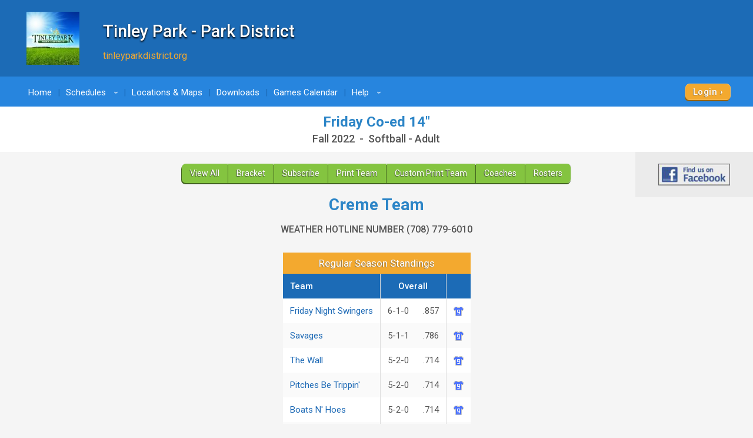

--- FILE ---
content_type: text/html; charset=utf-8
request_url: https://www.google.com/recaptcha/api2/anchor?ar=1&k=6LdtuqgUAAAAAPMNb225nn76u4Z3cxbGtvtQral4&co=aHR0cHM6Ly93d3cucXVpY2tzY29yZXMuY29tOjQ0Mw..&hl=en&v=PoyoqOPhxBO7pBk68S4YbpHZ&size=invisible&anchor-ms=20000&execute-ms=30000&cb=bsrwzwbq1fxz
body_size: 48594
content:
<!DOCTYPE HTML><html dir="ltr" lang="en"><head><meta http-equiv="Content-Type" content="text/html; charset=UTF-8">
<meta http-equiv="X-UA-Compatible" content="IE=edge">
<title>reCAPTCHA</title>
<style type="text/css">
/* cyrillic-ext */
@font-face {
  font-family: 'Roboto';
  font-style: normal;
  font-weight: 400;
  font-stretch: 100%;
  src: url(//fonts.gstatic.com/s/roboto/v48/KFO7CnqEu92Fr1ME7kSn66aGLdTylUAMa3GUBHMdazTgWw.woff2) format('woff2');
  unicode-range: U+0460-052F, U+1C80-1C8A, U+20B4, U+2DE0-2DFF, U+A640-A69F, U+FE2E-FE2F;
}
/* cyrillic */
@font-face {
  font-family: 'Roboto';
  font-style: normal;
  font-weight: 400;
  font-stretch: 100%;
  src: url(//fonts.gstatic.com/s/roboto/v48/KFO7CnqEu92Fr1ME7kSn66aGLdTylUAMa3iUBHMdazTgWw.woff2) format('woff2');
  unicode-range: U+0301, U+0400-045F, U+0490-0491, U+04B0-04B1, U+2116;
}
/* greek-ext */
@font-face {
  font-family: 'Roboto';
  font-style: normal;
  font-weight: 400;
  font-stretch: 100%;
  src: url(//fonts.gstatic.com/s/roboto/v48/KFO7CnqEu92Fr1ME7kSn66aGLdTylUAMa3CUBHMdazTgWw.woff2) format('woff2');
  unicode-range: U+1F00-1FFF;
}
/* greek */
@font-face {
  font-family: 'Roboto';
  font-style: normal;
  font-weight: 400;
  font-stretch: 100%;
  src: url(//fonts.gstatic.com/s/roboto/v48/KFO7CnqEu92Fr1ME7kSn66aGLdTylUAMa3-UBHMdazTgWw.woff2) format('woff2');
  unicode-range: U+0370-0377, U+037A-037F, U+0384-038A, U+038C, U+038E-03A1, U+03A3-03FF;
}
/* math */
@font-face {
  font-family: 'Roboto';
  font-style: normal;
  font-weight: 400;
  font-stretch: 100%;
  src: url(//fonts.gstatic.com/s/roboto/v48/KFO7CnqEu92Fr1ME7kSn66aGLdTylUAMawCUBHMdazTgWw.woff2) format('woff2');
  unicode-range: U+0302-0303, U+0305, U+0307-0308, U+0310, U+0312, U+0315, U+031A, U+0326-0327, U+032C, U+032F-0330, U+0332-0333, U+0338, U+033A, U+0346, U+034D, U+0391-03A1, U+03A3-03A9, U+03B1-03C9, U+03D1, U+03D5-03D6, U+03F0-03F1, U+03F4-03F5, U+2016-2017, U+2034-2038, U+203C, U+2040, U+2043, U+2047, U+2050, U+2057, U+205F, U+2070-2071, U+2074-208E, U+2090-209C, U+20D0-20DC, U+20E1, U+20E5-20EF, U+2100-2112, U+2114-2115, U+2117-2121, U+2123-214F, U+2190, U+2192, U+2194-21AE, U+21B0-21E5, U+21F1-21F2, U+21F4-2211, U+2213-2214, U+2216-22FF, U+2308-230B, U+2310, U+2319, U+231C-2321, U+2336-237A, U+237C, U+2395, U+239B-23B7, U+23D0, U+23DC-23E1, U+2474-2475, U+25AF, U+25B3, U+25B7, U+25BD, U+25C1, U+25CA, U+25CC, U+25FB, U+266D-266F, U+27C0-27FF, U+2900-2AFF, U+2B0E-2B11, U+2B30-2B4C, U+2BFE, U+3030, U+FF5B, U+FF5D, U+1D400-1D7FF, U+1EE00-1EEFF;
}
/* symbols */
@font-face {
  font-family: 'Roboto';
  font-style: normal;
  font-weight: 400;
  font-stretch: 100%;
  src: url(//fonts.gstatic.com/s/roboto/v48/KFO7CnqEu92Fr1ME7kSn66aGLdTylUAMaxKUBHMdazTgWw.woff2) format('woff2');
  unicode-range: U+0001-000C, U+000E-001F, U+007F-009F, U+20DD-20E0, U+20E2-20E4, U+2150-218F, U+2190, U+2192, U+2194-2199, U+21AF, U+21E6-21F0, U+21F3, U+2218-2219, U+2299, U+22C4-22C6, U+2300-243F, U+2440-244A, U+2460-24FF, U+25A0-27BF, U+2800-28FF, U+2921-2922, U+2981, U+29BF, U+29EB, U+2B00-2BFF, U+4DC0-4DFF, U+FFF9-FFFB, U+10140-1018E, U+10190-1019C, U+101A0, U+101D0-101FD, U+102E0-102FB, U+10E60-10E7E, U+1D2C0-1D2D3, U+1D2E0-1D37F, U+1F000-1F0FF, U+1F100-1F1AD, U+1F1E6-1F1FF, U+1F30D-1F30F, U+1F315, U+1F31C, U+1F31E, U+1F320-1F32C, U+1F336, U+1F378, U+1F37D, U+1F382, U+1F393-1F39F, U+1F3A7-1F3A8, U+1F3AC-1F3AF, U+1F3C2, U+1F3C4-1F3C6, U+1F3CA-1F3CE, U+1F3D4-1F3E0, U+1F3ED, U+1F3F1-1F3F3, U+1F3F5-1F3F7, U+1F408, U+1F415, U+1F41F, U+1F426, U+1F43F, U+1F441-1F442, U+1F444, U+1F446-1F449, U+1F44C-1F44E, U+1F453, U+1F46A, U+1F47D, U+1F4A3, U+1F4B0, U+1F4B3, U+1F4B9, U+1F4BB, U+1F4BF, U+1F4C8-1F4CB, U+1F4D6, U+1F4DA, U+1F4DF, U+1F4E3-1F4E6, U+1F4EA-1F4ED, U+1F4F7, U+1F4F9-1F4FB, U+1F4FD-1F4FE, U+1F503, U+1F507-1F50B, U+1F50D, U+1F512-1F513, U+1F53E-1F54A, U+1F54F-1F5FA, U+1F610, U+1F650-1F67F, U+1F687, U+1F68D, U+1F691, U+1F694, U+1F698, U+1F6AD, U+1F6B2, U+1F6B9-1F6BA, U+1F6BC, U+1F6C6-1F6CF, U+1F6D3-1F6D7, U+1F6E0-1F6EA, U+1F6F0-1F6F3, U+1F6F7-1F6FC, U+1F700-1F7FF, U+1F800-1F80B, U+1F810-1F847, U+1F850-1F859, U+1F860-1F887, U+1F890-1F8AD, U+1F8B0-1F8BB, U+1F8C0-1F8C1, U+1F900-1F90B, U+1F93B, U+1F946, U+1F984, U+1F996, U+1F9E9, U+1FA00-1FA6F, U+1FA70-1FA7C, U+1FA80-1FA89, U+1FA8F-1FAC6, U+1FACE-1FADC, U+1FADF-1FAE9, U+1FAF0-1FAF8, U+1FB00-1FBFF;
}
/* vietnamese */
@font-face {
  font-family: 'Roboto';
  font-style: normal;
  font-weight: 400;
  font-stretch: 100%;
  src: url(//fonts.gstatic.com/s/roboto/v48/KFO7CnqEu92Fr1ME7kSn66aGLdTylUAMa3OUBHMdazTgWw.woff2) format('woff2');
  unicode-range: U+0102-0103, U+0110-0111, U+0128-0129, U+0168-0169, U+01A0-01A1, U+01AF-01B0, U+0300-0301, U+0303-0304, U+0308-0309, U+0323, U+0329, U+1EA0-1EF9, U+20AB;
}
/* latin-ext */
@font-face {
  font-family: 'Roboto';
  font-style: normal;
  font-weight: 400;
  font-stretch: 100%;
  src: url(//fonts.gstatic.com/s/roboto/v48/KFO7CnqEu92Fr1ME7kSn66aGLdTylUAMa3KUBHMdazTgWw.woff2) format('woff2');
  unicode-range: U+0100-02BA, U+02BD-02C5, U+02C7-02CC, U+02CE-02D7, U+02DD-02FF, U+0304, U+0308, U+0329, U+1D00-1DBF, U+1E00-1E9F, U+1EF2-1EFF, U+2020, U+20A0-20AB, U+20AD-20C0, U+2113, U+2C60-2C7F, U+A720-A7FF;
}
/* latin */
@font-face {
  font-family: 'Roboto';
  font-style: normal;
  font-weight: 400;
  font-stretch: 100%;
  src: url(//fonts.gstatic.com/s/roboto/v48/KFO7CnqEu92Fr1ME7kSn66aGLdTylUAMa3yUBHMdazQ.woff2) format('woff2');
  unicode-range: U+0000-00FF, U+0131, U+0152-0153, U+02BB-02BC, U+02C6, U+02DA, U+02DC, U+0304, U+0308, U+0329, U+2000-206F, U+20AC, U+2122, U+2191, U+2193, U+2212, U+2215, U+FEFF, U+FFFD;
}
/* cyrillic-ext */
@font-face {
  font-family: 'Roboto';
  font-style: normal;
  font-weight: 500;
  font-stretch: 100%;
  src: url(//fonts.gstatic.com/s/roboto/v48/KFO7CnqEu92Fr1ME7kSn66aGLdTylUAMa3GUBHMdazTgWw.woff2) format('woff2');
  unicode-range: U+0460-052F, U+1C80-1C8A, U+20B4, U+2DE0-2DFF, U+A640-A69F, U+FE2E-FE2F;
}
/* cyrillic */
@font-face {
  font-family: 'Roboto';
  font-style: normal;
  font-weight: 500;
  font-stretch: 100%;
  src: url(//fonts.gstatic.com/s/roboto/v48/KFO7CnqEu92Fr1ME7kSn66aGLdTylUAMa3iUBHMdazTgWw.woff2) format('woff2');
  unicode-range: U+0301, U+0400-045F, U+0490-0491, U+04B0-04B1, U+2116;
}
/* greek-ext */
@font-face {
  font-family: 'Roboto';
  font-style: normal;
  font-weight: 500;
  font-stretch: 100%;
  src: url(//fonts.gstatic.com/s/roboto/v48/KFO7CnqEu92Fr1ME7kSn66aGLdTylUAMa3CUBHMdazTgWw.woff2) format('woff2');
  unicode-range: U+1F00-1FFF;
}
/* greek */
@font-face {
  font-family: 'Roboto';
  font-style: normal;
  font-weight: 500;
  font-stretch: 100%;
  src: url(//fonts.gstatic.com/s/roboto/v48/KFO7CnqEu92Fr1ME7kSn66aGLdTylUAMa3-UBHMdazTgWw.woff2) format('woff2');
  unicode-range: U+0370-0377, U+037A-037F, U+0384-038A, U+038C, U+038E-03A1, U+03A3-03FF;
}
/* math */
@font-face {
  font-family: 'Roboto';
  font-style: normal;
  font-weight: 500;
  font-stretch: 100%;
  src: url(//fonts.gstatic.com/s/roboto/v48/KFO7CnqEu92Fr1ME7kSn66aGLdTylUAMawCUBHMdazTgWw.woff2) format('woff2');
  unicode-range: U+0302-0303, U+0305, U+0307-0308, U+0310, U+0312, U+0315, U+031A, U+0326-0327, U+032C, U+032F-0330, U+0332-0333, U+0338, U+033A, U+0346, U+034D, U+0391-03A1, U+03A3-03A9, U+03B1-03C9, U+03D1, U+03D5-03D6, U+03F0-03F1, U+03F4-03F5, U+2016-2017, U+2034-2038, U+203C, U+2040, U+2043, U+2047, U+2050, U+2057, U+205F, U+2070-2071, U+2074-208E, U+2090-209C, U+20D0-20DC, U+20E1, U+20E5-20EF, U+2100-2112, U+2114-2115, U+2117-2121, U+2123-214F, U+2190, U+2192, U+2194-21AE, U+21B0-21E5, U+21F1-21F2, U+21F4-2211, U+2213-2214, U+2216-22FF, U+2308-230B, U+2310, U+2319, U+231C-2321, U+2336-237A, U+237C, U+2395, U+239B-23B7, U+23D0, U+23DC-23E1, U+2474-2475, U+25AF, U+25B3, U+25B7, U+25BD, U+25C1, U+25CA, U+25CC, U+25FB, U+266D-266F, U+27C0-27FF, U+2900-2AFF, U+2B0E-2B11, U+2B30-2B4C, U+2BFE, U+3030, U+FF5B, U+FF5D, U+1D400-1D7FF, U+1EE00-1EEFF;
}
/* symbols */
@font-face {
  font-family: 'Roboto';
  font-style: normal;
  font-weight: 500;
  font-stretch: 100%;
  src: url(//fonts.gstatic.com/s/roboto/v48/KFO7CnqEu92Fr1ME7kSn66aGLdTylUAMaxKUBHMdazTgWw.woff2) format('woff2');
  unicode-range: U+0001-000C, U+000E-001F, U+007F-009F, U+20DD-20E0, U+20E2-20E4, U+2150-218F, U+2190, U+2192, U+2194-2199, U+21AF, U+21E6-21F0, U+21F3, U+2218-2219, U+2299, U+22C4-22C6, U+2300-243F, U+2440-244A, U+2460-24FF, U+25A0-27BF, U+2800-28FF, U+2921-2922, U+2981, U+29BF, U+29EB, U+2B00-2BFF, U+4DC0-4DFF, U+FFF9-FFFB, U+10140-1018E, U+10190-1019C, U+101A0, U+101D0-101FD, U+102E0-102FB, U+10E60-10E7E, U+1D2C0-1D2D3, U+1D2E0-1D37F, U+1F000-1F0FF, U+1F100-1F1AD, U+1F1E6-1F1FF, U+1F30D-1F30F, U+1F315, U+1F31C, U+1F31E, U+1F320-1F32C, U+1F336, U+1F378, U+1F37D, U+1F382, U+1F393-1F39F, U+1F3A7-1F3A8, U+1F3AC-1F3AF, U+1F3C2, U+1F3C4-1F3C6, U+1F3CA-1F3CE, U+1F3D4-1F3E0, U+1F3ED, U+1F3F1-1F3F3, U+1F3F5-1F3F7, U+1F408, U+1F415, U+1F41F, U+1F426, U+1F43F, U+1F441-1F442, U+1F444, U+1F446-1F449, U+1F44C-1F44E, U+1F453, U+1F46A, U+1F47D, U+1F4A3, U+1F4B0, U+1F4B3, U+1F4B9, U+1F4BB, U+1F4BF, U+1F4C8-1F4CB, U+1F4D6, U+1F4DA, U+1F4DF, U+1F4E3-1F4E6, U+1F4EA-1F4ED, U+1F4F7, U+1F4F9-1F4FB, U+1F4FD-1F4FE, U+1F503, U+1F507-1F50B, U+1F50D, U+1F512-1F513, U+1F53E-1F54A, U+1F54F-1F5FA, U+1F610, U+1F650-1F67F, U+1F687, U+1F68D, U+1F691, U+1F694, U+1F698, U+1F6AD, U+1F6B2, U+1F6B9-1F6BA, U+1F6BC, U+1F6C6-1F6CF, U+1F6D3-1F6D7, U+1F6E0-1F6EA, U+1F6F0-1F6F3, U+1F6F7-1F6FC, U+1F700-1F7FF, U+1F800-1F80B, U+1F810-1F847, U+1F850-1F859, U+1F860-1F887, U+1F890-1F8AD, U+1F8B0-1F8BB, U+1F8C0-1F8C1, U+1F900-1F90B, U+1F93B, U+1F946, U+1F984, U+1F996, U+1F9E9, U+1FA00-1FA6F, U+1FA70-1FA7C, U+1FA80-1FA89, U+1FA8F-1FAC6, U+1FACE-1FADC, U+1FADF-1FAE9, U+1FAF0-1FAF8, U+1FB00-1FBFF;
}
/* vietnamese */
@font-face {
  font-family: 'Roboto';
  font-style: normal;
  font-weight: 500;
  font-stretch: 100%;
  src: url(//fonts.gstatic.com/s/roboto/v48/KFO7CnqEu92Fr1ME7kSn66aGLdTylUAMa3OUBHMdazTgWw.woff2) format('woff2');
  unicode-range: U+0102-0103, U+0110-0111, U+0128-0129, U+0168-0169, U+01A0-01A1, U+01AF-01B0, U+0300-0301, U+0303-0304, U+0308-0309, U+0323, U+0329, U+1EA0-1EF9, U+20AB;
}
/* latin-ext */
@font-face {
  font-family: 'Roboto';
  font-style: normal;
  font-weight: 500;
  font-stretch: 100%;
  src: url(//fonts.gstatic.com/s/roboto/v48/KFO7CnqEu92Fr1ME7kSn66aGLdTylUAMa3KUBHMdazTgWw.woff2) format('woff2');
  unicode-range: U+0100-02BA, U+02BD-02C5, U+02C7-02CC, U+02CE-02D7, U+02DD-02FF, U+0304, U+0308, U+0329, U+1D00-1DBF, U+1E00-1E9F, U+1EF2-1EFF, U+2020, U+20A0-20AB, U+20AD-20C0, U+2113, U+2C60-2C7F, U+A720-A7FF;
}
/* latin */
@font-face {
  font-family: 'Roboto';
  font-style: normal;
  font-weight: 500;
  font-stretch: 100%;
  src: url(//fonts.gstatic.com/s/roboto/v48/KFO7CnqEu92Fr1ME7kSn66aGLdTylUAMa3yUBHMdazQ.woff2) format('woff2');
  unicode-range: U+0000-00FF, U+0131, U+0152-0153, U+02BB-02BC, U+02C6, U+02DA, U+02DC, U+0304, U+0308, U+0329, U+2000-206F, U+20AC, U+2122, U+2191, U+2193, U+2212, U+2215, U+FEFF, U+FFFD;
}
/* cyrillic-ext */
@font-face {
  font-family: 'Roboto';
  font-style: normal;
  font-weight: 900;
  font-stretch: 100%;
  src: url(//fonts.gstatic.com/s/roboto/v48/KFO7CnqEu92Fr1ME7kSn66aGLdTylUAMa3GUBHMdazTgWw.woff2) format('woff2');
  unicode-range: U+0460-052F, U+1C80-1C8A, U+20B4, U+2DE0-2DFF, U+A640-A69F, U+FE2E-FE2F;
}
/* cyrillic */
@font-face {
  font-family: 'Roboto';
  font-style: normal;
  font-weight: 900;
  font-stretch: 100%;
  src: url(//fonts.gstatic.com/s/roboto/v48/KFO7CnqEu92Fr1ME7kSn66aGLdTylUAMa3iUBHMdazTgWw.woff2) format('woff2');
  unicode-range: U+0301, U+0400-045F, U+0490-0491, U+04B0-04B1, U+2116;
}
/* greek-ext */
@font-face {
  font-family: 'Roboto';
  font-style: normal;
  font-weight: 900;
  font-stretch: 100%;
  src: url(//fonts.gstatic.com/s/roboto/v48/KFO7CnqEu92Fr1ME7kSn66aGLdTylUAMa3CUBHMdazTgWw.woff2) format('woff2');
  unicode-range: U+1F00-1FFF;
}
/* greek */
@font-face {
  font-family: 'Roboto';
  font-style: normal;
  font-weight: 900;
  font-stretch: 100%;
  src: url(//fonts.gstatic.com/s/roboto/v48/KFO7CnqEu92Fr1ME7kSn66aGLdTylUAMa3-UBHMdazTgWw.woff2) format('woff2');
  unicode-range: U+0370-0377, U+037A-037F, U+0384-038A, U+038C, U+038E-03A1, U+03A3-03FF;
}
/* math */
@font-face {
  font-family: 'Roboto';
  font-style: normal;
  font-weight: 900;
  font-stretch: 100%;
  src: url(//fonts.gstatic.com/s/roboto/v48/KFO7CnqEu92Fr1ME7kSn66aGLdTylUAMawCUBHMdazTgWw.woff2) format('woff2');
  unicode-range: U+0302-0303, U+0305, U+0307-0308, U+0310, U+0312, U+0315, U+031A, U+0326-0327, U+032C, U+032F-0330, U+0332-0333, U+0338, U+033A, U+0346, U+034D, U+0391-03A1, U+03A3-03A9, U+03B1-03C9, U+03D1, U+03D5-03D6, U+03F0-03F1, U+03F4-03F5, U+2016-2017, U+2034-2038, U+203C, U+2040, U+2043, U+2047, U+2050, U+2057, U+205F, U+2070-2071, U+2074-208E, U+2090-209C, U+20D0-20DC, U+20E1, U+20E5-20EF, U+2100-2112, U+2114-2115, U+2117-2121, U+2123-214F, U+2190, U+2192, U+2194-21AE, U+21B0-21E5, U+21F1-21F2, U+21F4-2211, U+2213-2214, U+2216-22FF, U+2308-230B, U+2310, U+2319, U+231C-2321, U+2336-237A, U+237C, U+2395, U+239B-23B7, U+23D0, U+23DC-23E1, U+2474-2475, U+25AF, U+25B3, U+25B7, U+25BD, U+25C1, U+25CA, U+25CC, U+25FB, U+266D-266F, U+27C0-27FF, U+2900-2AFF, U+2B0E-2B11, U+2B30-2B4C, U+2BFE, U+3030, U+FF5B, U+FF5D, U+1D400-1D7FF, U+1EE00-1EEFF;
}
/* symbols */
@font-face {
  font-family: 'Roboto';
  font-style: normal;
  font-weight: 900;
  font-stretch: 100%;
  src: url(//fonts.gstatic.com/s/roboto/v48/KFO7CnqEu92Fr1ME7kSn66aGLdTylUAMaxKUBHMdazTgWw.woff2) format('woff2');
  unicode-range: U+0001-000C, U+000E-001F, U+007F-009F, U+20DD-20E0, U+20E2-20E4, U+2150-218F, U+2190, U+2192, U+2194-2199, U+21AF, U+21E6-21F0, U+21F3, U+2218-2219, U+2299, U+22C4-22C6, U+2300-243F, U+2440-244A, U+2460-24FF, U+25A0-27BF, U+2800-28FF, U+2921-2922, U+2981, U+29BF, U+29EB, U+2B00-2BFF, U+4DC0-4DFF, U+FFF9-FFFB, U+10140-1018E, U+10190-1019C, U+101A0, U+101D0-101FD, U+102E0-102FB, U+10E60-10E7E, U+1D2C0-1D2D3, U+1D2E0-1D37F, U+1F000-1F0FF, U+1F100-1F1AD, U+1F1E6-1F1FF, U+1F30D-1F30F, U+1F315, U+1F31C, U+1F31E, U+1F320-1F32C, U+1F336, U+1F378, U+1F37D, U+1F382, U+1F393-1F39F, U+1F3A7-1F3A8, U+1F3AC-1F3AF, U+1F3C2, U+1F3C4-1F3C6, U+1F3CA-1F3CE, U+1F3D4-1F3E0, U+1F3ED, U+1F3F1-1F3F3, U+1F3F5-1F3F7, U+1F408, U+1F415, U+1F41F, U+1F426, U+1F43F, U+1F441-1F442, U+1F444, U+1F446-1F449, U+1F44C-1F44E, U+1F453, U+1F46A, U+1F47D, U+1F4A3, U+1F4B0, U+1F4B3, U+1F4B9, U+1F4BB, U+1F4BF, U+1F4C8-1F4CB, U+1F4D6, U+1F4DA, U+1F4DF, U+1F4E3-1F4E6, U+1F4EA-1F4ED, U+1F4F7, U+1F4F9-1F4FB, U+1F4FD-1F4FE, U+1F503, U+1F507-1F50B, U+1F50D, U+1F512-1F513, U+1F53E-1F54A, U+1F54F-1F5FA, U+1F610, U+1F650-1F67F, U+1F687, U+1F68D, U+1F691, U+1F694, U+1F698, U+1F6AD, U+1F6B2, U+1F6B9-1F6BA, U+1F6BC, U+1F6C6-1F6CF, U+1F6D3-1F6D7, U+1F6E0-1F6EA, U+1F6F0-1F6F3, U+1F6F7-1F6FC, U+1F700-1F7FF, U+1F800-1F80B, U+1F810-1F847, U+1F850-1F859, U+1F860-1F887, U+1F890-1F8AD, U+1F8B0-1F8BB, U+1F8C0-1F8C1, U+1F900-1F90B, U+1F93B, U+1F946, U+1F984, U+1F996, U+1F9E9, U+1FA00-1FA6F, U+1FA70-1FA7C, U+1FA80-1FA89, U+1FA8F-1FAC6, U+1FACE-1FADC, U+1FADF-1FAE9, U+1FAF0-1FAF8, U+1FB00-1FBFF;
}
/* vietnamese */
@font-face {
  font-family: 'Roboto';
  font-style: normal;
  font-weight: 900;
  font-stretch: 100%;
  src: url(//fonts.gstatic.com/s/roboto/v48/KFO7CnqEu92Fr1ME7kSn66aGLdTylUAMa3OUBHMdazTgWw.woff2) format('woff2');
  unicode-range: U+0102-0103, U+0110-0111, U+0128-0129, U+0168-0169, U+01A0-01A1, U+01AF-01B0, U+0300-0301, U+0303-0304, U+0308-0309, U+0323, U+0329, U+1EA0-1EF9, U+20AB;
}
/* latin-ext */
@font-face {
  font-family: 'Roboto';
  font-style: normal;
  font-weight: 900;
  font-stretch: 100%;
  src: url(//fonts.gstatic.com/s/roboto/v48/KFO7CnqEu92Fr1ME7kSn66aGLdTylUAMa3KUBHMdazTgWw.woff2) format('woff2');
  unicode-range: U+0100-02BA, U+02BD-02C5, U+02C7-02CC, U+02CE-02D7, U+02DD-02FF, U+0304, U+0308, U+0329, U+1D00-1DBF, U+1E00-1E9F, U+1EF2-1EFF, U+2020, U+20A0-20AB, U+20AD-20C0, U+2113, U+2C60-2C7F, U+A720-A7FF;
}
/* latin */
@font-face {
  font-family: 'Roboto';
  font-style: normal;
  font-weight: 900;
  font-stretch: 100%;
  src: url(//fonts.gstatic.com/s/roboto/v48/KFO7CnqEu92Fr1ME7kSn66aGLdTylUAMa3yUBHMdazQ.woff2) format('woff2');
  unicode-range: U+0000-00FF, U+0131, U+0152-0153, U+02BB-02BC, U+02C6, U+02DA, U+02DC, U+0304, U+0308, U+0329, U+2000-206F, U+20AC, U+2122, U+2191, U+2193, U+2212, U+2215, U+FEFF, U+FFFD;
}

</style>
<link rel="stylesheet" type="text/css" href="https://www.gstatic.com/recaptcha/releases/PoyoqOPhxBO7pBk68S4YbpHZ/styles__ltr.css">
<script nonce="dPVrPXTSa-_BkNqcogFCkA" type="text/javascript">window['__recaptcha_api'] = 'https://www.google.com/recaptcha/api2/';</script>
<script type="text/javascript" src="https://www.gstatic.com/recaptcha/releases/PoyoqOPhxBO7pBk68S4YbpHZ/recaptcha__en.js" nonce="dPVrPXTSa-_BkNqcogFCkA">
      
    </script></head>
<body><div id="rc-anchor-alert" class="rc-anchor-alert"></div>
<input type="hidden" id="recaptcha-token" value="[base64]">
<script type="text/javascript" nonce="dPVrPXTSa-_BkNqcogFCkA">
      recaptcha.anchor.Main.init("[\x22ainput\x22,[\x22bgdata\x22,\x22\x22,\[base64]/[base64]/[base64]/[base64]/[base64]/[base64]/[base64]/[base64]/[base64]/[base64]\\u003d\x22,\[base64]\\u003d\x22,\x22w5ZuMhVYLMKpDg/ClsObwqDDrXzCvxQDYH8IG8KiUMO2woHDpThWVl3CqMOrK8OVQE5QCxt9w5XCuVQDHnQYw47DlcOow4dbwobDlWQQei0Rw73DhAEGwrHDhcOOw4wIw6MEMHDCpcOYa8OGw5QyOMKiw7pWcSHDhsOHYcOtYcOXYxnCuX3CngrDn1/CpMKqNcKWM8OBPl/DpTDDgzDDkcOOwrfChMKDw7AiV8O9w759Jh/[base64]/XxBlwrXCusOzwrRZZ8OkwqIbw4kJw7HCn8OjCCdJPkDCn8OOw7XCkUzDosOqUMK9NsOEQRLCpMKPf8OXEsKFWQrDtRQ7eW3ClMOaO8Kdw73DgsK2CsOIw5QAw5cmwqTDgyJFfw/DnW/CqjJ4AsOkecK+a8OOP8KUBMK+wrsaw4bDiybCrsOAXsOFwprCiW3CgcOCw4IQcnM0w5k/[base64]/CjWxgw5DCoXnDnXnCgMOhOsODb0QKOX7Dn8Kvw78/CxbCvsOlwqPDj8Klw5ovOsKPwoNGdMKaKsOSfsOew77Du8KLLWrCvjVSDVg6wpk/[base64]/CsGMldcKBwonCnsOkZcOVTsOBcHXDl8KHwq0/wpR9wqEjdcOcw6dWw7/CvcKwP8KPCm7CosKbwoPDg8K+Q8OiC8OYwoAJwp8tenABwqfDvcOBwrLCsB/DvcOMw79Vw6zDtkvCrDhqEcOYwo/Dq3tnG1vCqmopNMKeCMKfKsKJPEXDvDZ+wonDp8OxDlPCojUBSMOZEsKvwr8xZFXDhScVwoLCgjJ0wrHDqyQJCMK1esOONkXCm8OOwq3DkiTDt10MNMK2w47DpsOTIx7CssK8GcOBw7AicXfDnHYCw5fDsH8rw6dnwodzwo3ClcK/wozCnQAOwr7CqhZXAcKTPAcRXcOEKnhPwqoYw4kWDT7CjETDlMOlwoFzw4HDpMOlw7xGw4Naw5pjwpbCqcO9b8O6CCt+Mz3CvcKFwp86wr3Dn8K/wotlViFOAHsyw6EUCMOlw7MkPsKwajBpwrDCtsOmw4LDs0Fjwr07wpzCjkzDnxF4e8KewrLCjcKxw61cbRvDtBvCg8KTw4Vow7kLw6M/[base64]/woB3w6PDtHAQw4fDmcKHwp7CjDo3D8K6wrTDrsOQw6d/woBdPlkwcX7ClwnDoTfCu3zCrsK4TsKJwrnDiAHCtlICw5UYI8K+G0PCnMK6w5DCq8KJFsK5UzZgwpdVwqYcw49CwrMjY8KsJw0dNRhGSsO7PWPCpsKRw4BCwr/[base64]/woUOIVTCgMKQwrB8P3A8wqE9BcK/QCjCinp9WnF6w4E5RMO1b8K6w4Qow6dzJsKKeC5Jwr9awqnCj8KAdnYiw7zCmMKPw77DmsKOO17Co0M/[base64]/PAx+w7ptw43CgFoge8OOVRQMNlzCgVrDhBt2wqVzw6rCp8OuLcKkcXNSXsK8JMKmwp47wrdHMhrDlw9TFMKzbVjCpx7DpsOFwrYYCMKRQMOdwqNqwp5zw47DgG1Cw4oBwpVva8OKLloHw6DCusK/Dy7Dr8OTw5d0wrZ3w4YxYlzDsVDCvmzDryd9KhlVZsKlJsK8w7AMCzXDscKrw6LCgMKkHkjDoDnCjMOyOMOnOyjCqcKOw5gEw41iwrbDgHIIw6rCtkjDo8OxwqBgNkQmw5o/w6HDvsOHbGXDjGzDpcOsXMO4Ynp3wqfDlRfCugQ/dsO7wrFQZcO2WAN/wqUwT8O/WsKbVMODW0gKw58bw7DDk8Klw6fDvcK8w7NNwpXDosOPHsOJZ8KULVXDrDrDhkHCqF4bwqbDt8Oxw6QHwo7ChcKKcMOPwrB4w5rCqMK6w7/DsMKawpnDgn7CkzLDk1tqMsKSIMOxWCgIwqd8woVnwqHDgcO8JnnDt3FGLsKOFivDiAdKJsO+wobCpsONwoHCisOBI0XDp8Kzw6VWw4/ClXTDsS0Rwp/DlGw2wovCjsOpRsKxw4nDi8KALRk+w4DDglBiL8OGwqxRccKbw6BDQ2FNecOTF8KeF3LDgBkqwoxrw6/DkcKvwoA5asOBw4HCg8Omwr3Ch37DpnljwpbCmsKpw4fDhsOZQsKUwrg+HlN1bsOAw4HDpSYLFErCoMOmZ2lEwrLDjxJbwrZgTsKmAMKTTcO0dDwFGsOKw7HCn2w/w40TNMKRwqcTd1jCn8O5woTCtsOzbMOAMHjCmzAxwp82w4JRExfCnsOpJcOmw5UOTMOobAnCicO0wr/Ckiocw6UnB8OMw6lBTMOtNE9/w5F7wr/Dl8Ohw4B7wqIcwpYWIXvDocKMwpzDgMKqw5wDCcK9w5rDqCt6wqXDlsOqwr/Ch00UDsKUwq0NDDdNIMO0w7rDusKHwplrTnxWw4gEw4vCgiLCoh58IcOyw6zCpi3Ci8KVYsOUbMOywo5uw6pvBQwfw5DCn3PCtcOfK8OTw7hww4cEHMOAwqE6wpjDryhQEiYQSEpXw4ljXsKjw5Bnw5XDuMO3w44Tw73CpX/DjMKrw5rDkzLDjXZgw4sJPGPDjnhZw6fDhGbCrjPClsOtwqzClsKIDsK0wq5lwoQofXtpH0Nqw6cawr7DmFHCk8ODwrLCgMKrwq/DncKbdEx9FDocJEd5I23DscKnwrwlw4F+FcK/ZsOow5nCkMO+GMKgw6/CjHRQLcOHD1/[base64]/CrXpeJcOvw6Euw5EdXcKlH1AOR8OGasKaw4AAw48XEglSe8OXw47CocONO8K1FjXCpsK9EsOWwrHDnsO7w5Q4w7rDgMKswoJpAjgRwrjDnMK9YWrDrcO/B8O+w6IhUsOXQkVuYSnDoMKYVcKUwqDCs8OaeVLCvibDkW/[base64]/DmsOwwpXCosK7BQpHw4oCcsOcb8OVe8OZWcOoSg/CkTEjwpfDg8OBwrbChEhbSsK7YGc0WsOQwrp8woFdLkDDilRCw6pow4vCpcKQw7lVKMOPwqLDlcOqKWLDosKqw44Pw5oKw4MQNcKHw7N3woFICxrCuyjCnsK9w4ALwpoWw4LCg8KhCsOVbwPCpcOHXMOefnzCvsO3VwjDo25Ffz/DqQ/CoXUaWMOXOcK7wqbCvcKyTcKcwpwZw5MdUlcawqQvw77Ch8K2IcKdw75lwqB3N8OAwrDCocOGw6opOcKqwrljwr3DuR/CmMKsw6DDhsKDw7xgHMK6dcKrwo7DiR3Ct8KQwq4PMQkGSkjCrsK6ek4ycsOYW2jCpsOswr7DswI6w5PDmV7Ch1zCg0UaBcKmwpLCmEJZwovCsSxiw5jCkl/Cj8ObJkZmwp3CgcOXwo7Cg3bCoMK8EMO2e10CHB0DUsK5wo/Ck1sYTETDvMKLwr3CscO8S8ObwqFYcSzDq8OHRzAyworCn8ODw5t7w4APw67ChsOZdQJAKMOGRcOdw4vCocKKfsOJw5Z9IsKswoPDuBx1T8KCd8ORC8OQEsKBDnfDnMOxQ3RiFzFNwq9kMTN1JMKYwq9BWAodw5oow4/DuDHDsEwLwrV8aGnDtMO3woFsGMO9w4hywrbDllLDoDo6EgTCg8KsEMKhK0DDhgDDoCUFwqzDhWRrdMKtw51negrDtMOOwr/DksOIw5TCisO1eMOvDsO6e8K/c8OqwpZGdMKKUwgbwqzDmkTCq8K1GsOGw54AVMODUsOfw6xSw5kqwqXCoMOIeArDnGXCiQ4tw7fCnH/CkMOXU8Oqwo0sbcKwPghpwoo4ZsKGKGMfXmVnw67DrMKgw7vCgGYocsK0wpBhB1nDvSYbB8OpXMKLw4t4wppDw69gwq/Dt8KSEcO4cMK8wpLDhwPDlWYYwrfCv8KPRcKbFcOxWcK1X8OMdMKfXMOpEi5becOgJh03LV4zwop3O8OCw6TDo8OjwoXCvHvDmzHDtsObTsKcP1hrwpQLJDN3GMKxw4wXWcOAw5DCscKmGkUvH8Kyw6/[base64]/[base64]/Cgy5CJcKbHMObw53CpRLDiW0nwoBXwrJzw503woLDosKxwrzDucK/fUTDvCwzAG5vCkE0woBpw5o0wodpw71GKDjChh/ChMOwwq0nw4Ylw6HCkWovw4bCjQ3DuMKTw5jClFLDvELCpMKTRjdHdsKUw59lwrXDpsONw453w6Vhwo8WG8ONwrHDqMOTD0DCiMK0wpEXw4XCiigswqrCjMKiMn9gAjnCr2B9YMO7CHnDmsOUw7/[base64]/Chz3CicOtHV53QSkWwqLDj8OkwozCp8K/[base64]/Cgyl/[base64]/CksKrw4fCi8KgViwtw6xoOMKwGj3Cg8OYwqM0I1h/wp/DpWDDpjRQB8O4wp9pw79hXsKpY8OUwrvDkRQScx8NDkLDiAPCrnrCs8KewqfCnMK0BcKoW1NMwpjCmCQzA8K7w6bCkEcHK1zDoTJZwotLJcKwLxnDmcONLcKxXztiMx4YI8K0Fi3Ck8Kow5QgEE47wp/CoH5CwpPDgsOsZTw6YSBQw6UowobCtcOcw6HCpifDmcOkAsOCwrvCm3LDk13DoCVsb8Opcg/DicKXQcObw5UIwoDCoGDCjcO4wrZOw4FJwrnCr2x4S8KXTTcfw6lbw6NFwrfChQgBRcKmw49UwpjDssO/w4TCty1/D3TDpMKfwoAmw5/CkCd9RMOcUsKEwp97w5QBJSjDp8O8wqXCvgcYw7rCjHpqw47CiWJ7woPDrR4Kwq9DbW/Drn7Di8OFwq7Cs8Kawqt3w5LCh8KCcVjDu8KRKMKnwr9TwooCw5jCuzAOwpkkwoTDrB9Jw4jDnMKpwqdZanDDuFghw5fCiFnDv1HCnsOwNsKXXsK3wrHCjMOZwrnCtsOff8KSwpPDn8Osw7Flw78EWCAeETQaScKXUT/[base64]/DgMOhworDtlRPMCczwoEkSWzDksKBw7gIw6gjwpY0wpnDq8K0HCAlw4NCw7jCrW3DtcOzMMO1KsOYwqbDicKqdVonwqdIWW4PKcKlw6LCuyTDucKXwqsgccKPVgxkworDmljCuSjCrEPDkMOnwpBRCMO/wozCnMOtS8KiwqYawrXCiGvCpcK7ccKOw4ghwrlsCF8ywq3DlMOAdFIcwohLw6PDumNpw6x5Ji8Mwq19w7HDscKBG14UGCzDp8O8w6BKXMKXw5fCoMOoAsKVQsOjMsK6PTLCj8KVwpXDmsOtNjEnblHCmShowpXDpg/[base64]/[base64]/wpXDsMOpIAZgdhHDqQXCsMOawonCihNSw67CncOZRV/[base64]/wotVwpAKHjvDq2bCgQsmw6fDuMOlbsOPHV8OwrAhwoDCqcK0wo3Cl8Knw6fChcKGwoBrw4E7Ojc1wpQydsOVw6rDjAlrEhIUXcOowp3Dq8O/PWTDmFnCuSZAAMKRw4fCj8Kfwq/ChRw+wprDssKfbcODw7VEKS/[base64]/CrcOQeMKzS8OQwoIGdlHCusOZw4vCqcOEwpUowrPCqTtoNMOBexLCpMOudwAJwpZRwpVqBcK3w5U7w6QWwqvCoV/DsMKRV8KxwoF1wrB6w57CkyUow6DDoVzChMOywppzdS5UwqHDinpzwqJqUsO4w7zCsXNOw5nDhMKERMKmGGPChinCqFtYwohvwpEwCsOHfmF2wrvCnMO8wp7DqsOewqnDmcObd8KVZsKdwpjCiMK/woPDvcKxLcOdw583wq9wYMOtw7vDsMOBw4/Dm8Ocw73Csz8wwovDrFMQEArDsnbCkQwKwqbDl8Ose8OKwqfDrsKqw5JTdVHCkBHCkcKhwqjCvx0QwrgBeMOEw6PCsMKIw5vCicKuAcObXcOkw7vDgsOww5fCngzCqRE2w6vCilDCtVNGw6rDpBBewrTDmkZwwpbCqGrDuy7DpcKkHcOwD8K8c8Orwr80wpvDg2/CssOrw5kOw4wcYj8IwrJEKUh1wqAawoBJw5QRw5TCgcOPRcOGwo7DhsKkI8Olfn10OcKRMBTDr2zDuzjChcK8XMOrD8Kjw4kRw7LDtGPCocOzwr3DksOgYxtfwrAkw7zDgcK7w74EJmg8e8KqcQvCiMOaTHrDhcKNVsKVbFfDnxELZ8KVw6nDhx/Dh8OyVUUPwodEwqcEwrxtKUAOwqZSw6bClzNyLcKSbcK/wpwYe20HXG3Cqh16wofDhkHCncK8YW3DhMOsAcOaw4jDs8ONC8O9E8OtJSLCv8O1DXFcw4h/AcKRHsKvw5nDgT8SKw7DhBIkw5ZhwpIERCceMcKlU8KVwq89w6Qtw7daUsKHwql7w7BiWMK3PcKewpYyw5XCu8OrISdJGAHCh8Ofwr/ClcOJw4nDncKvwplvPyjDt8OlZsOvwrHCtDMWQcKjw5FWH07CnsOHwpPDlg/[base64]/ChsKrw5x4wpwdVE7Ckzo/w67CqsKnw6TCnsO6wrprSyY1aGl4STbDo8KrfEoiwo/[base64]/Dm1rCnn1rw6pnwonClMOnw5AawprDvRs8EDFfwo/CkcOyw6TCiEPDqRHCj8OLwqUcwrnCqUZOw7vDvi/DsMO5w4TDtRtfwpFvw64kw7/Dum7CqVvClV7Ct8K5BQvDgcKZwq/DiUU3wr4mDcK5wrJqMsKsZ8OTw63DgcOaJSnDoMKAw5hOw5B/w5vClXBefGXDh8OGw57CsCxGasOkwrbClcK/Rj/DpcOow7xda8ORw5kvGsKmw48TNMKjfyXClMKKNMOZR17DmnVFwop2cGXCiMOZwqrDpMKrw4nDicONMRRswqfDksK3wq4+RGHChcO7YEPDtMOTSk7DusOxw5oVR8OubsKKwqcuR2jDkcKow6XDvyHCvcKCw5DCqF7DsMKQwoUFS0VjLGgywoHDscOhOG/DvlZATcOSw5M5w7Yqw5cCH3HCgcKKBk7CnMOSKMOtwrbCrhJcw4/CikFJwoB8wp/DrQHDr8OcwqtlSsOVwqvDu8KKw4TDqcOjw5lXAwXCoxFOV8Ktwq7CscK8wrDDu8OAw7PDlMKoA8OXbnPCnsOCwrEDCVBQHMOvOSzCk8Kkwo/DmMKpT8K2w6jDrHPDgcOVwqXCmhElwpnCgsKdYcOLJsKUB2FgOMO0SAdgdSDCt3Muw4twB1p2A8OtwpzDpHPDkwfDtMOzJcOgXsOAwoHDosK9wpvChgUew5Jvwq4bTFlPwprDu8K6ZFErEMKOw5ldG8O0wq/CjQLCgMO0LcKmXsKHfcKkf8Kgw5pHwpxSwpERw6NbwocVajTDjAnCjHtWw68/w7InIz3CscKowp/Co8OcLGrDvVrDucK6wqnCvy0Rw6fDtMK5NcKQXsO+wpnDg1ZhwoHCjjLDsMOrwrrCncK7C8K9DAQEw57CllUJwpwbwoVVN0RqWVHDqcKywoVhSTxVw4LCqiXCiDvDhRpobW56LVM/wrR3wpTDqcOWw5rCgsOqXMO1w4Y4wpYAwrtAwr7DqcOfwo/DksKJbcKkIDQqWmlUU8OBw6ZBw6U0wqUPwpbCthEsSmdSeMKlAcKdWkvChMOHcH1JwoDCvMOJwqrCoW/DmknDmsOvwpPCmMKQw40ywpvDsMORw5LDrTNpLcOOwp7DnMKiwpgEesOyw7vCucOVwoA/IMKzBgTCh104wq7Cl8OxLAHDgw9ew4RfdCFMW03CpsO9EwYjw4hEwp0LKhALfA8Ww5zDoMKOwp1/[base64]/woLDtEDDqMKLwojDqsKodBTDqsOwwqXDvUrDp0QKw6zDmcKRwogEwoI8wp7CqMKNwoLDk2jCh8KYwq3DiC9jwpw2wqItw4fDkcOcZcKfw7N3B8OoTsOtDEvCjMKUwqISw7nCkzbCnB8UYz/DizMwwprDijM7VCnCmg3ChMOORMKZwqgkYjrDt8KMKWQJw6vCpcKww7TCkcKjWMOIwrBCOm/Ct8OWYlM0w6/CiG7CpMK7w67DgV3Djz/Cp8KZVFQxHsK/w5ctUmLDmMKiwoEBG0/CscKrY8K4ARgRA8KwdyQyFcK6NMKjOFYEW8Kew7rCrsKpFMKjSxQuw5DDphdVw7fCsirDpsK+w5AAAUXDvMKqQcKZDMORa8KSNS1Ow50tw4zCuznCmcOcO17CkcKDw5/DtcKLLcKGLEAtFcKaw6DDpwc9cHcMwpvDhcO/OsOVEQJQL8OJwqvCjMKnw6pbw7/DicKTCCPDhxtOTCM/[base64]/wq8NKsOnQMOYOcKhw7FkD8KoA8Kqw4jCq8OlQ8Kfw4HCsQspXAzChE7ClDPCoMKbwrNUwphswrUhF8Krwo5Mw50JMRfCksOywpPDucOgw53Dt8OmwqXDoUjCmcKyw4d8w4ArwrTDuEzCoyvCpDsTTMOowpB6w53DsD3Di1fCsgsAEETDpmTDriAJw5MMBXzCqcKxw5/DtcOjwp1DWcOhDcOAO8OBUcKfwpggw5IdLMOSw4grwq3Dq3EwAsKeWsOMH8O2CkLCicKjPDLCk8KnwozCiX3CoVUABMOywojCvQISVCxqwqXCk8Owwrwjw6wEwrbDgxs6w4rCkMOtwqQ3R0TDosKkC3VfK3/DjcKZw4M/[base64]/G1xPw7cdw6HDmTzCjQLCqn1uw78/DUYRZjrDh8Ona8OBw6Q+Uh0LS0jCgMO/fhw6TBY9UcONfcKgFgZZcQ3CrsO0c8KiA0BmaTdXXx8BwrLDkTdkIMKyw6rCjTrCgkx4w5IawrwlElIhw6zCqXTCqHrDvcKIw5JGw4k2fMO4w7Yvwo/[base64]/[base64]/FsKVRUbDqQ3DnwsJwpckwp3Dq3LCti3CqMK7A8Kudw3DoMKkBcKySsKPLQrChMKswovDkmEIM8O3MMO/[base64]/wo/CmMKhNMOpwq/CuMO6w4ZAL35nWRcCDxptw4DDrcOZw67Dgm49Byw/wq/[base64]/wpslKMK3TcK/w4RWVcKpCD16XcOlFMKTw4bCmMO/wocrZMK+DQ7CqMOZJwPCsMKYwojCrXvCiMO/[base64]/CtgvDhDcxwpcNw5g+asO4wrYpfVNUwovDswbDoMOjZMKpMVbDo8KYw7bCvn5Zwq0qXcOdw4Asw4B9F8K2VsOWwo1UPE8PIMOFw6dbEsKawoHCv8KGL8K+JcOPwrvCmHUreyICw5h8TkXChHrDnkIJwrfDgRkJJMO3w67CjMO/[base64]/DvMOiw7zCpX5swqHCi0JcQnB0dsOdwoYQw6l4w6VAA1LCtVQLwq1Ba23CuQvDhDXDtMOgw7zCvwpsJ8OGwpXDicKGAwVMSAM/wqMES8OGwprCj310wqdRYS1Jw4tew6HDnjkCZ2p0wpJrL8O6CMKHw5nCnsK9w7Ynw6XCpl/DkcOCwrkiOsKZwq58w4dOGFMNwqAbZ8KqFDDCrsO/MsOyV8KwBcOwYcOqQi7CmsK/DcO2wqdmHw0Xw4jCnk3DhH7DpMKVR2bCqFshw7wGLsK3wrgNw59+ecKBN8OtJhI5EFAaw54Ow5fCiC/DjkYSw5jCmMOTXjgwTMOFwpbCpHcHw6wzUMO6wo7CmMK/[base64]/YMKEMkxwNXYzFMOSD8K1w4UTRX/[base64]/Cqn7DrE/[base64]/[base64]/DigJ6HcOKOSpXwpHDrcOtw4HDuzlDf8OIOMOTw40GY8OMMHVmwqohacOjw7Z6w7Qkw5jCims+w6rDr8KGw5XClMOsKR8lCcOrJSbDvnXDqjZAwqPCu8KUwozDpRrDjsOiel7CgMKyw7jDqcKvf1bCkV/ClQ4owpvDlsK3PcKnbMOfwp5QwpfDgMOdwroIw77Ds8Ksw7rChmLDsE5PEMOuwo0WFV3CjsKVw5DCnMOqwq3Cj1zCrsOZw57CswjDo8KWw6zCucK9w7VJFxxsGsOFwr0uwpFxLMOkLzAsVcKDG2zDkcKccMKVw5TCvj/CvwdWVWBzwonDuwMlQX7ChMKnMiXDv8KHw7lkJ2/ChmPDlMOcw6gjwr/DjsOcfFrDjsOSw6ZRasKuw6jCtcK/PBl4TnzDkVs2wr5sMsKQBsOmw7oWwqgDwrnCqMOqD8K9w5hhwobCi8KCwqEDw4HCiUvDj8OUB3Vxwq7Dr2MtM8KZZ8ONw5/CmcOxw7jCrDfCv8KeQlABw4TDuV/CkmLDr1bDtsKgwpx3woXCmsO0wqtIZzdWMsO9SWo/[base64]/DucOiF1vDo8KiIkVxA8KTEwFqwpnCh8ODBUsmw5YhaARJw4USQVHDhMOSw6dRIsOZw5XDksOSAkzDk8OSw7XDtUjDl8Opw5xmw7MuMi3CicKPJsKbRhLCksOMNFzCusKgwpJnU0Uuw4gXSFFrfMK5woR/w5jDrsOzw5F+CCTDm1sHwoJ0w4UXw4Mtw7ARw6/ChMOew4EAW8KjFz7DrsKcwoxJwqfDqlzDjMK/w7kJG0JXw4PCn8Kbw4xUThpAw7PCqVfCrcO2esKow4/CgXpxwqtOw74xwqXCk8O4w5FfcEzDqDPDrx3CscOTSMKQwqcrw6TDqMOddFjCtH/[base64]/[base64]/DtybCjcOQwqHCmkp3dyYqwqQgwojCv3DDrUDCsFdrwqLCumrCq1jCnSzCu8Ogw4MFw6JfEWDDtMKpwo9Gw54iEMKww4/DpsOrw6nCiylFwpLCk8KgJsOswrzDkcObw4VCw5/Cl8O2w4wPwq/[base64]/[base64]/[base64]/DvmsKUcKbc8OpDMKJw5nDk3kPV8KRL8OcBXbClljCqlXDtXszcFDCp24zw6/DtwDCj0g0AsKzw6TDlcKYw7vDuQ84CsOUT2sow5AewqrDnVbCkcOzw7lqw7/[base64]/CvHZMZBHDuHDChR3CicK8w5TDpcK/[base64]/wpXDmsOJwoR2wq/CqsOpwosOw5DDq1nDkMOKwo7DgzgLfMKkw6HDkEJkw5h9MsORw4MUIMKANyh6w7g9OcO/EApaw6Mpw4Qwwp5PZ2FHAjPCusOgRADDlhtow6zDo8Krw4PDjRDDmkfCj8Kzw4MHw53CnzYuLMK8w4Eww7zDiArDtkPClcOOw4zCiUjCnMOvwqfCvnbCjcOlw6zCicORwrHCqG53RcKJw48mw5PDp8OneHvDscOFdELCrRrDt0Z1wofDox/DslDDssKQFR3CscKZw5xJa8KTCwoiPhDDtnw3wqRuVBnDh1nCuMOow78ZwpdBw6BsKMOcwrFvBMKnwqx/ezsZw5rDvcOpIsOVSjo6w5JnScKMwqh/AxRuw7vDrsOkw78xHzrCocOxAsKCwpDCh8KMwqfDohXCscOlEGDDhUPCjnHDsCVoAsKtwp7CqxLCkmIHbSfDnCMPw6fDj8OSL1gWw5Fxwqozw7zDi8KNw69XwrgQw7DClcK1DsKvA8KzLMOvwp/Co8O1w6YnYcO3BUVbw6zCg8K7RgBUBnxnR0pEw7TCl0oxHwBbFGHDnBXCiAzCqFQCwq3DuRAvw4nCkjzCsMOBw6IefCE/AMKEA0fDtcKYwpkzIC7CiHYKw4rDsMKLY8OfA27DsQkaw5oIwqgld8K8f8OVw77DjsOEwptkFD9abG3DrRrDvHrCtcOnw5s/a8KvwoDDqEY7IGLDm0DDiMKDw7zDuzcCw5LCm8ObHsORL0A9w4/CrWcPwoxHYsO5wobCgF3CpsKOwp1vAsOyw4PCn1XDg3XCm8K8cnM6w4BIBTRjbMKew64aGR3Dg8OXwoQ0wpPDqcOoO0wbwrJLwq3DgcK+SEhERsKBEWVEwpxMwoDCuHt4LsKOw51LO2N1W2wZEBgiwrAXPsOUC8KraxfCtMOueFrDj1TCj8KwRcOpdGZUNsK/w7toVsKWbA/[base64]/wpzCrMOTw5YWOcKREsKww7bDn8OEKsOxw5XDsDtZIcKbcUg4RMKlwqhQeX7DksKiwqYWYTdUwrNkK8OZwq5sZcO1w7fDkH1xb0UIwpE1wrksB3Erc8O2RcK2GD3DlMOIw5bCjUVwDsKcC2oUwo/DgsKiM8Kgc8K9wop1w7zCmi5DwrAhLwjDknkYwpgwI0bDrsOaSCAjOxzDgMK9VDDCvmbDkzRjASkLwoDColPDhGxWw7LDixEpwrM7wr0tAsOYw7hmJWDDjMKvw4BGIC49KMO3w4fDuEc9PDfDuk7CrsKEwoNYw6XDuxnDoMOlesOHwoTCssOmw4Naw6saw5/[base64]/CiBXCiEJcwrtXbEJpwrjCpMKqchvDosOuw5vCl0VbwqwMw43DrB7Cu8OSI8Klwo7ChsKpw5LCs0bDhMO1wp01AHbDt8KrwpPDixhAwopSHh3DgixnasOIw7/Dq11Yw5RNKUzDoMK8cn9lUHoGw6PCvcOhXR7Dgi58wpMNw7vCi8OgWMKNK8K6wr90w7dSFcK/[base64]/CuELDoipSw45kwrsLPkrCpMOkw6LDucOIdcOdAx/Cr8ObfRwaw7oHBBfDigXCg3UVFsO4R2HDtBjCk8K7wp3CvsKzZ24bwpTDnMK6wo81w4Vuw7HDpi/DpcKSw5p3w6Nbw4NSwoBYb8K9NXDDmMO7w7HDncOGDMOew6XCvlBRasOuaSzDg1l2BMK3IsK2wqVSUisIwrorw5nDjMOiH3/Cr8OAFMOTX8OOw7zCsnF6d8KDw6l0VDfDtzLChA7Dm8KjwqlsHEjCnMKowpLDsDxBJMO5w5rDv8KfAk/Dq8OPw7QdIG1xw7kHwrLCmsOqPcKVw4rCvcK0w40owqhFwqcsw43DhMKra8O7bV/[base64]/DvcKfWC3CiQLDjMK7wrBMZVRAYAbCmsO3C8OkRsKgc8Kfw4Mzw6XCscKyCsOXw4deEcOWGy7DlzhdwqrCsMORw5oUw7nCoMK8w6YOe8KYR8KpE8KgRsOlDy7Cmiwew6Jawo7CkSFzwpXCv8K7w7HCrQpSWsOSw7lFf1crwop8w6MOeMK3S8KywozDuxQ3W8KtKl/CjBY3w4FzXVnCiMKvw5AxwrnDp8OLDUohwpBwTwBdwpVUFMOQwrlKKcOcwofCox5bwrnCvsKmw4cReyFbFcO/TB1/wpdANMKqw6fDoMKTw45Kw7fDnGFkw4hIwocIMDEsGMKvO1nDjHHDgMOjw75Sw5dxw7cCT2hYMMKDDDvCs8KfOMO/B2lzTybCjkpYwrPCknhVBsOPw7xBwrBrw6UIwpBZV2U/[base64]/ClMODDQgiw50xwqrDqcKIwqDCvMKEwobCpRYmwrLDo8KYw49swrvCnFt+wp/DmsO2wpNawqNNCcKfIcKVw6nDshAnRTZXw4vDv8KwwrrCr3XDnHzDoybClGPCnBrDp20HwrURRWTCicKZw4HCicK5w4JJNwjCucKJw7rDqkFeBMKNwpnCvztWwr52HXcawoMmLW/DimETw4IpLhZXw5vCg3wdw69cNcKTXxzDv1/Dh8OVw5nDuMKEc8KtwrkVwpPCmMKtwppWN8O0wpXCpsKLEcKbJhXDkMOVXDLDgUo8bMKBwp7DhsOKd8KRNsKFwpTCpBzDkRTCsUfCrADDgMKEOiwPwpZ3w6/[base64]/CiBh/wrM8wot+wpnCkUPDrCEZSnNLJ8OTwq0TYcOWw7PDi1DDoMOKw60XecOmWXvCmMKoDmEXQBlxwpxCwoFPS2HDpMO0VErDqMKmDBwow5dPGMOWw6jCojvCnhHCvTXDrsKVwqXCksK4E8KkQj7DgmpEwphVTMOuw7I6w5oMC8KdFD/DrsK1QMKLw5/CoMKCTEIEJsO7wqrDnEtewovDjWPCv8OzGsO+FA/DiDHDvzvCosOAdXvDjigRwoA5I3RXYcO4w51iD8KKw7HCoWHCoS/DqMKNw5DDoyx/w7vDpQJlFcOSwrzDtB3Chzh9w6zDiUJ9w6XCoMOfeMOmPcO2w6PDkhpRTwbDnmVnw6thXhPCvx1NwrTCkMOmP1UjwqRgwpJawpMIwrASJcOLHsOtwo98wr8iZ27CmlMaJcOpwojClSBKwr0zwq/DicO8KMKNKsOeWGoZwpwwwq7CgsO3fcKaInh0OcOFMTvDokvCrWDDpsKeQ8OUw58cE8OWw5/CpEU/wqrCpMOYQ8KmwpzCmTDDklB1wosLw7khwoRLwrZDw79RbsKWSsKFwr/Dj8OMOsKMZjXCmxELZMKwwqTDoMKlwqNJYcOAQsOywqzDh8KbLExbwrbCikzDn8ObEcOIwqDCjy/Cm2BddsOlAgJRC8OEw7kVw5cbwo3DrcO7Ei5lw4bCji/CosKTUiNww5XCuDvCq8O/wo3DsEDCpSEmSGHDoDMuLsKywr7CgTXDkcOkWgjCuBoJDxtccMKCZ2XCtsOVwrxzwooEw4VcLMKIwpDDhcOLw7nDmWzCiBg/D8KcHMO2FjvCqcOGfmIDLsOuGUFnEwjDpMO4wp3Di0/DvcKlw60Iw543w7oKwps+CnjCnMOZN8K0HcO5GMKMfcKiw7kCw51ZbC0PEkcQw6nCkHHDiEV1wp/CgcOOfT0jMyTDh8K1JFJYC8KyczDCqcK7RA8vwpA0wrvCk8KZEWnCoyrDp8KkwobCusKzATPCiW3DhUHDnMKkKnrCkEYfIA3DqysKw4nCu8OyfwvCuDo2woHDksKkwrLDncKqOWNPY1YVBsKGwphMOcOtQEl/w7k8w6XCiinCgsOHw7YDXGlGwoRmw7xEw7DDgUzCv8Oiw60IwrYrw6XDjGJFGlvDmjvCv1N7OVQ/UMKpwoJRZcO8woPCvsKXPcOpwqPCq8OUGRxUBQnDhMOyw6wgRzPDl34fGQgXHsOsLCPCqMKsw6wWRThfMDLDoMK4FcKBHMKNwr7DnMO/Bm/CgWDDmkYxw4bDosOnUFvCkjkAWETDnBEhw7EvGsOcAX3Dn0bDusOUdnUvQ2DCr1sFw4AOJ1sAwpZzwosUVRDDrcKqwrvCuVwCVcOUHMK7ecOnSW4uDsKxEsKMwqMuw6bCkScOFCfDizYWJMKUZVMjJyYKNEciCznCl0/ClUHDtAIdwpNXw7VfHsO3PW5jd8Kpw5DDksKOw4nCq2srw78Lf8OsSsOaTQ7DmUYPwq9bC1/CqwDCp8OUw6/CjmJ0TjTDpDZNI8O2woxFPRs/[base64]/CinfDvsK4w5PCphkFMcKdw7rDh8K1DMObwrodwoXDrcOmwq3DqMKFw7nCrcOLGh14XDQPw5lXBMOcdMKoQQJ9dB9awoHDkMOYwoEgwpXDjCBQwoI6w73DowjColY/[base64]/[base64]/LRZBw5vDscOew63CucOIwqNlwrQfw4FYw6FCwqEEwqfCjcKLw7Y6wotgaUnCl8KDwpcjwoBGw5ZXOcOWNcKxwrjCmsOVw54BLFLDqsOdw5/CpFnDuMK5w7/ChsOrw4g9TcOiYMKGS8OBZcKDwqwXbsOyeSsaw5nCgD1uw4IAw5vDth7DqsOpbMOXBBfDqsKEw7zDoRBdw7IXPwZhw6IDX8KYHsKbw4VkAx97wp9kPRvCi2FJQ8O/bSkeccKHw4zCgBhlRsK6SMKlaMOkJBfDoUzDv8O0woLCgcKSwo3DgsOnb8KnwooDUMKLw5sPwp/CgwQ7wpIxw5nDqzTDqg5yKcOsNMKSVxpswpVZdcKrEcKjVSNyWSvDiVnDk0HCowrDm8OIZcOWwo/[base64]/XwTDlcOzw4QHLcKwwozCgMONw4TDkwYWWWfDj8KbwrzDn0cuwoPDvMOKwr8owqvDtMKUwrzDsMK6bTsgwo/Cn1/Dvg1mwqXCh8KSwqUfN8KDwpIIfsOdw6lebcKdwpDCkMKETsOWI8Oxw4fDkkzDjcK3w5QPdMO0asKwZ8Kew6jCo8ORNcO/[base64]/ConsfAjXDg8KGEsKRFmPDu8OGa8KoXMKlZ0PCoSLCnMOLOkwCOcKNZsK1wqfCrDzDnzpAwrzCjsO7IMOaw4PCvwTDn8O3wrTCtcOBO8OxwrDDuTpgw4JXAMK3w6LDln9zQ3PCnAVWw5HCn8KlfMOJwozDnMKPNsKfw7txWcOgb8K+YsK2GnYew4lmwq0/wrNRwpjDuHVMwrR8FWDCmA0ywo7DgMOSEAMFZ1J3XRnDjcO/wq/Cowl3w65hLT9bJ1NgwpkyU1YIPlgLF0nCuzBBw6zDti7Co8K9w5zCoX5WL0s+wr7DjXrCo8Osw69Dw7hjw43Dn8KRwoQQbwXCscKVwqcJwrw0woXCncKYw6TDhE9vUx5ww651CnV7eBfDucO0wp94Ti1mcEo9woHCjFHCrUjDgTHCugvCqcKxZhpWw4jDuCkHw7/[base64]/RsOaFXZfH8KUw4BuIMOqw44jeMOxw4Yca8OxacORw5gmfsKMG8Otw6DCnlpewosde0/[base64]/Dsklgw4zCmsOwHhpnwqcLw60GDlXDgwFeL8OWwqg+wqjDvhY2woZxecKLbMKPwqXCg8K1wrjCoGkAwqpXwqnCqMOQwoPDv0LCgMOhDMOwwp/DvCpUexAnABfDlMKbwp9bwp14wqslb8KaBMKrwpjDhSrClB1Rw4NVF3rDgsKEwq0feUVuAcKMwpQTccOvTlc/w60dwph5FiPCmMKTw6TCtsO4aDtZw7/DrMK5wpLDoBTDiWnDoGrCuMOOw4xpw606w7DDtxnCgCoIwr4pcnHDoMK1IS7DtcKqKAbCqsOKS8KFUBzDqsOyw7DCgk8aPsOBw4nDpS8pw4IKw73DvlIgw5QaFThqVcK6wot/w5tnw64tSQRaw6UVw4dxVnxvcMOEwrfCh0VMwp4dchoJNn7Dj8Ksw6pNYsOyKcO5DcOhJMKwwo3CozIhw7nCkMKJcMK/[base64]/L0TDriXCmjJSdcKTwp1XK2QmMhTCk8Knwq9NFMOwJMKnYUMXw5Bww6PDhBXChsKswoDDgcKVwoLCmAYPwrDDqn48wrPCssKMSsORw4HCpsKxcFbCscKQTsKvIcKMw5N7AsOjaEXCscKwMTLDp8OQw7/Dh8KcGcKsw43DhXzCucOZSsKJw6AxHwHDhMONKsONwpFgwqtNw64tH8KpTDJFwoxrwrBZKcKyw5vDl00FZ8O4cilHwqrDlsOKwoYEw6k6w6A7w6rDjMKgacOcCcO/wrJcw7zCjXTCv8KDEXpdQMOkCcKQSlJYe1/CgsOicsKMw6QLZsKTw7hCw4Ryw79KPsKSwrTCicOswqYSHMOUYsO3SkrDg8KhwqjCgsKbwqDCgldDAsOgwpnCtmsxw5/DocOLUsONw6bChcOJdXNIw43CiB0IwoDCpMK1YHo0V8KgUCLDs8KDwo/DggEHF8K+FCXDscKxcloVUMOlOkwJw67DulYLw64wIVHCisKcwpDDkcO7wrbDgcOpesOyw6XClsKKEcOIw4HDrsOdw6fDhX1NZsO7wo/DpMOuwp0jC2c6bsOXw6bDhxtyw7JGw4DDtUdbwqPDgG7CusKiw6DDncOrwpvClMOHX8OnIMKlcMO5w7xJwotEwrFRw7PCrMO1w7ECQ8KeXWPCtQ7CgjvDl8OAwp/Cu23Do8OyXzotYg3CuQ\\u003d\\u003d\x22],null,[\x22conf\x22,null,\x226LdtuqgUAAAAAPMNb225nn76u4Z3cxbGtvtQral4\x22,0,null,null,null,1,[21,125,63,73,95,87,41,43,42,83,102,105,109,121],[1017145,507],0,null,null,null,null,0,null,0,null,700,1,null,0,\[base64]/76lBhnEnQkZnOKMAhnM8xEZ\x22,0,0,null,null,1,null,0,0,null,null,null,0],\x22https://www.quickscores.com:443\x22,null,[3,1,1],null,null,null,1,3600,[\x22https://www.google.com/intl/en/policies/privacy/\x22,\x22https://www.google.com/intl/en/policies/terms/\x22],\x22FR+dTJzoSlzTpF1kvqV4P2CeaZBXCEJnbDj2V29MjvQ\\u003d\x22,1,0,null,1,1768601297273,0,0,[212],null,[181,198,132],\x22RC-0qi2x1OR5yGeBg\x22,null,null,null,null,null,\x220dAFcWeA6sPaTTFrSDHsJOthHSNDbLZ9iKXLvhRRPySh4BgVQkg6YdEy8mRFDVnou_hlmR1beQYl4PfzDSYpXXAegKC5oV4aBsnw\x22,1768684097315]");
    </script></body></html>